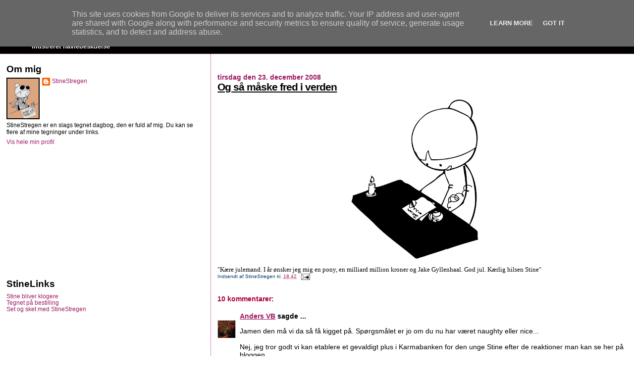

--- FILE ---
content_type: text/html; charset=UTF-8
request_url: http://www.stinestregen.dk/2008/12/og-s-mske-fred-i-verden.html?showComment=1231031580000
body_size: 14287
content:
<!DOCTYPE html>
<html dir='ltr' xmlns='http://www.w3.org/1999/xhtml' xmlns:b='http://www.google.com/2005/gml/b' xmlns:data='http://www.google.com/2005/gml/data' xmlns:expr='http://www.google.com/2005/gml/expr'>
<head>
<link href='https://www.blogger.com/static/v1/widgets/55013136-widget_css_bundle.css' rel='stylesheet' type='text/css'/>
<meta content='JAuwSE2r58XyZiT-p7RzzZwL9FG7CcfBpsuZKfSqMiY' name='google-site-verification'/>
<meta content='text/html; charset=UTF-8' http-equiv='Content-Type'/>
<meta content='blogger' name='generator'/>
<link href='http://www.stinestregen.dk/favicon.ico' rel='icon' type='image/x-icon'/>
<link href='http://www.stinestregen.dk/2008/12/og-s-mske-fred-i-verden.html' rel='canonical'/>
<link rel="alternate" type="application/atom+xml" title="StineStregen - Atom" href="http://www.stinestregen.dk/feeds/posts/default" />
<link rel="alternate" type="application/rss+xml" title="StineStregen - RSS" href="http://www.stinestregen.dk/feeds/posts/default?alt=rss" />
<link rel="service.post" type="application/atom+xml" title="StineStregen - Atom" href="https://www.blogger.com/feeds/2692871256901885882/posts/default" />

<link rel="alternate" type="application/atom+xml" title="StineStregen - Atom" href="http://www.stinestregen.dk/feeds/7850229552760190336/comments/default" />
<!--Can't find substitution for tag [blog.ieCssRetrofitLinks]-->
<link href='https://blogger.googleusercontent.com/img/b/R29vZ2xl/AVvXsEizYjiQQ65i5SGdQEAi_kKzD6z9WkxE-JWm35Hto2oZWc14deCDgKbkGv4P2CZK4-ySTiuLG5lxlKpZOrgkjXkB3g1KS4hPPvJY2EKrnY9pmhIf2KMGqK8tBhyphenhyphenSrfi8dhKyUcL9p1gjLFmO/s400/Brev-til-julemand.png' rel='image_src'/>
<meta content='http://www.stinestregen.dk/2008/12/og-s-mske-fred-i-verden.html' property='og:url'/>
<meta content='Og så måske fred i verden' property='og:title'/>
<meta content='&quot;Kære julemand. I år ønsker jeg mig en pony, en milliard million kroner og Jake Gyllenhaal. God jul. Kærlig hilsen Stine&quot;' property='og:description'/>
<meta content='https://blogger.googleusercontent.com/img/b/R29vZ2xl/AVvXsEizYjiQQ65i5SGdQEAi_kKzD6z9WkxE-JWm35Hto2oZWc14deCDgKbkGv4P2CZK4-ySTiuLG5lxlKpZOrgkjXkB3g1KS4hPPvJY2EKrnY9pmhIf2KMGqK8tBhyphenhyphenSrfi8dhKyUcL9p1gjLFmO/w1200-h630-p-k-no-nu/Brev-til-julemand.png' property='og:image'/>
<title>StineStregen: Og så måske fred i verden</title>
<style id='page-skin-1' type='text/css'><!--
/*
* Blogger Template Style
*
* Sand Dollar
* by Jason Sutter
* Updated by Blogger Team
*/
#navbar-iframe {
display: none !important;
}
/* Variable definitions
====================
<Variable name="textcolor" description="Text Color"
type="color" default="#000">
<Variable name="bgcolor" description="Page Background Color"
type="color" default="#f6f6f6">
<Variable name="pagetitlecolor" description="Blog Title Color"
type="color" default="#F5DEB3">
<Variable name="pagetitlebgcolor" description="Blog Title Background Color"
type="color" default="#DE7008">
<Variable name="descriptionColor" description="Blog Description Color"
type="color" default="#9E5205" />
<Variable name="descbgcolor" description="Description Background Color"
type="color" default="#F5E39e">
<Variable name="titlecolor" description="Post Title Color"
type="color" default="#9E5205">
<Variable name="datecolor" description="Date Header Color"
type="color" default="#777777">
<Variable name="footercolor" description="Post Footer Color"
type="color" default="#444444">
<Variable name="linkcolor" description="Link Color"
type="color" default="#DE7008">
<Variable name="footerlinkcolor" description="Post Footer Link Color"
type="color" default="#968a0a">
<Variable name="visitedlinkcolor" description="Visited Link Color"
type="color" default="#DE7008">
<Variable name="sidebarcolor" description="Sidebar Title Color"
type="color" default="#B8A80D">
<Variable name="sidebarlinkcolor" description="Sidebar Link Color"
type="color" default="#999999">
<Variable name="bordercolor" description="Border Color"
type="color" default="#e0ad12">
<Variable name="bodyfont" description="Text Font"
type="font"
default="normal normal 100% 'Trebuchet MS',Trebuchet,Verdana,Sans-Serif">
<Variable name="headerfont" description="Sidebar Title Font"
type="font"
default="normal bold 150% Verdana,Sans-serif">
<Variable name="dateHeaderFont" description="Date Header Font"
type="font"
default="normal bold 105% 'Trebuchet MS',Trebuchet,Verdana,Sans-serif">
<Variable name="pagetitlefont" description="Blog Title Font"
type="font" default="normal bold 300% Verdana,Sans-Serif">
<Variable name="titlefont" description="Post Title Font"
type="font" default="normal bold 160% Verdana,Sans-Serif">
<Variable name="startSide" description="Start side in blog language"
type="automatic" default="left">
<Variable name="endSide" description="End side in blog language"
type="automatic" default="right">
*/
body, .body-fauxcolumn-outer {
margin:0px;
padding:0px;
background:#ffffff;
color:#000000;
font-size: small;
}
#outer-wrapper {
font:normal normal 100% 'Trebuchet MS',Trebuchet,Verdana,Sans-Serif;
}
a {
color:#9D1961;
}
a:hover {
color:#000000;
}
a img {
border-width: 0;
}
#content-wrapper {
padding-top: 0;
padding-right: 1em;
padding-bottom: 0;
padding-left: 1em;
}
@media all  {
div#main {
float:right;
width:66%;
padding-top:30px;
padding-right:0;
padding-bottom:10px;
padding-left:1em;
border-left:dotted 1px #9D1961;
word-wrap: break-word; /* fix for long text breaking sidebar float in IE */
overflow: hidden;     /* fix for long non-text content breaking IE sidebar float */
}
div#sidebar {
margin-top:20px;
margin-right:0px;
margin-bottom:0px;
margin-left:0;
padding:0px;
text-align:left;
float: left;
width: 31%;
word-wrap: break-word; /* fix for long text breaking sidebar float in IE */
overflow: hidden;     /* fix for long non-text content breaking IE sidebar float */
}
}
@media handheld  {
div#main {
float:none;
width:90%;
}
div#sidebar {
padding-top:30px;
padding-right:7%;
padding-bottom:10px;
padding-left:3%;
}
}
#header {
padding-top:0px;
padding-right:0px;
padding-bottom:0px;
padding-left:0px;
margin-top:0px;
margin-right:0px;
margin-bottom:0px;
margin-left:0px;
border-bottom:dotted 1px #9D1961;
background:#000000;
}
h1 a:link  {
text-decoration:none;
color:#ffffff
}
h1 a:visited  {
text-decoration:none;
color:#ffffff
}
h1,h2,h3 {
margin: 0;
}
h1 {
padding-top:25px;
padding-right:0px;
padding-bottom:10px;
padding-left:5%;
color:#ffffff;
background:#000000;
font:normal bold 300% Verdana,Sans-Serif;
letter-spacing:-2px;
}
h3.post-title {
color:#000000;
font:normal bold 160% Verdana,Sans-Serif;
letter-spacing:-1px;
}
h3.post-title a,
h3.post-title a:visited {
color: #000000;
}
h2.date-header  {
margin-top:10px;
margin-right:0px;
margin-bottom:0px;
margin-left:0px;
color:#9D1961;
font: normal bold 105% 'Trebuchet MS',Trebuchet,Verdana,Sans-serif;
}
h4 {
color:#aa0033;
}
#sidebar h2 {
color:#000000;
margin:0px;
padding:0px;
font:normal bold 150% Verdana,Sans-serif;
}
#sidebar .widget {
margin-top:0px;
margin-right:0px;
margin-bottom:33px;
margin-left:0px;
padding-top:0px;
padding-right:0px;
padding-bottom:0px;
padding-left:0px;
font-size:95%;
}
#sidebar ul {
list-style-type:none;
padding-left: 0;
margin-top: 0;
}
#sidebar li {
margin-top:0px;
margin-right:0px;
margin-bottom:0px;
margin-left:0px;
padding-top:0px;
padding-right:0px;
padding-bottom:0px;
padding-left:0px;
list-style-type:none;
font-size:95%;
}
.description {
padding:0px;
margin-top:7px;
margin-right:12%;
margin-bottom:7px;
margin-left:5%;
color:#f6f6f6;
background:transparent;
font:bold 100% Verdana,Sans-Serif;
}
.post {
margin-top:0px;
margin-right:0px;
margin-bottom:30px;
margin-left:0px;
}
.post strong {
color:#000000;
font-weight:bold;
}
pre,code {
color:#9D1961;
}
strike {
color:#9D1961;
}
.post-footer  {
padding:0px;
margin:0px;
color:#003366;
font-size:80%;
}
.post-footer a {
border:none;
color:#9D1961;
text-decoration:none;
}
.post-footer a:hover {
text-decoration:underline;
}
#comments {
padding:0px;
font-size:110%;
font-weight:bold;
}
.comment-author {
margin-top: 10px;
}
.comment-body {
font-size:100%;
font-weight:normal;
color:black;
}
.comment-footer {
padding-bottom:0px;
color:#003366;
font-size:80%;
font-weight:normal;
display:inline;
margin-right:10px
}
.deleted-comment  {
font-style:italic;
color:gray;
}
.comment-link  {
margin-left:.6em;
}
.profile-textblock {
clear: both;
margin-left: 0;
}
.profile-img {
float: left;
margin-top: 0;
margin-right: 5px;
margin-bottom: 5px;
margin-left: 0;
border: 2px solid #000000;
}
#sidebar a:link  {
color:#9D1961;
text-decoration:none;
}
#sidebar a:active  {
color:#ff0000;
text-decoration:none;
}
#sidebar a:visited  {
color:sidebarlinkcolor;
text-decoration:none;
}
#sidebar a:hover {
color:#000000;
text-decoration:none;
}
.feed-links {
clear: both;
line-height: 2.5em;
}
#blog-pager-newer-link {
float: left;
}
#blog-pager-older-link {
float: right;
}
#blog-pager {
text-align: center;
}
.clear {
clear: both;
}
.widget-content {
margin-top: 0.5em;
}
/** Tweaks for layout editor preview */
body#layout #outer-wrapper {
margin-top: 0;
}
body#layout #main,
body#layout #sidebar {
margin-top: 10px;
padding-top: 0;
}

--></style>
<link href='https://www.blogger.com/dyn-css/authorization.css?targetBlogID=2692871256901885882&amp;zx=5f96d834-d8ee-49c2-8059-173a540f0336' media='none' onload='if(media!=&#39;all&#39;)media=&#39;all&#39;' rel='stylesheet'/><noscript><link href='https://www.blogger.com/dyn-css/authorization.css?targetBlogID=2692871256901885882&amp;zx=5f96d834-d8ee-49c2-8059-173a540f0336' rel='stylesheet'/></noscript>
<meta name='google-adsense-platform-account' content='ca-host-pub-1556223355139109'/>
<meta name='google-adsense-platform-domain' content='blogspot.com'/>

<!-- data-ad-client=ca-pub-9652006511145921 -->

<script type="text/javascript" language="javascript">
  // Supply ads personalization default for EEA readers
  // See https://www.blogger.com/go/adspersonalization
  adsbygoogle = window.adsbygoogle || [];
  if (typeof adsbygoogle.requestNonPersonalizedAds === 'undefined') {
    adsbygoogle.requestNonPersonalizedAds = 1;
  }
</script>


</head>
<body>
<div class='navbar section' id='navbar'><div class='widget Navbar' data-version='1' id='Navbar1'><script type="text/javascript">
    function setAttributeOnload(object, attribute, val) {
      if(window.addEventListener) {
        window.addEventListener('load',
          function(){ object[attribute] = val; }, false);
      } else {
        window.attachEvent('onload', function(){ object[attribute] = val; });
      }
    }
  </script>
<div id="navbar-iframe-container"></div>
<script type="text/javascript" src="https://apis.google.com/js/platform.js"></script>
<script type="text/javascript">
      gapi.load("gapi.iframes:gapi.iframes.style.bubble", function() {
        if (gapi.iframes && gapi.iframes.getContext) {
          gapi.iframes.getContext().openChild({
              url: 'https://www.blogger.com/navbar/2692871256901885882?po\x3d7850229552760190336\x26origin\x3dhttp://www.stinestregen.dk',
              where: document.getElementById("navbar-iframe-container"),
              id: "navbar-iframe"
          });
        }
      });
    </script><script type="text/javascript">
(function() {
var script = document.createElement('script');
script.type = 'text/javascript';
script.src = '//pagead2.googlesyndication.com/pagead/js/google_top_exp.js';
var head = document.getElementsByTagName('head')[0];
if (head) {
head.appendChild(script);
}})();
</script>
</div></div>
<div id='outer-wrapper'><div id='wrap2'>
<!-- skip links for text browsers -->
<span id='skiplinks' style='display:none;'>
<a href='#main'>skip to main </a> |
      <a href='#sidebar'>skip to sidebar</a>
</span>
<div id='header-wrapper'>
<div class='header section' id='header'><div class='widget Header' data-version='1' id='Header1'>
<div id='header-inner'>
<div class='titlewrapper'>
<h1 class='title'>
<a href='http://www.stinestregen.dk/'>
StineStregen
</a>
</h1>
</div>
<div class='descriptionwrapper'>
<p class='description'><span>Illustreret navlebeskuelse</span></p>
</div>
</div>
</div></div>
</div>
<div id='content-wrapper'>
<div id='crosscol-wrapper' style='text-align:center'>
<div class='crosscol no-items section' id='crosscol'></div>
</div>
<div id='main-wrapper'>
<div class='main section' id='main'><div class='widget Blog' data-version='1' id='Blog1'>
<div class='blog-posts hfeed'>

          <div class="date-outer">
        
<h2 class='date-header'><span>tirsdag den 23. december 2008</span></h2>

          <div class="date-posts">
        
<div class='post-outer'>
<div class='post hentry'>
<a name='7850229552760190336'></a>
<h3 class='post-title entry-title'>
<a href='http://www.stinestregen.dk/2008/12/og-s-mske-fred-i-verden.html'>Og så måske fred i verden</a>
</h3>
<div class='post-header-line-1'></div>
<div class='post-body entry-content'>
<a href="https://blogger.googleusercontent.com/img/b/R29vZ2xl/AVvXsEizYjiQQ65i5SGdQEAi_kKzD6z9WkxE-JWm35Hto2oZWc14deCDgKbkGv4P2CZK4-ySTiuLG5lxlKpZOrgkjXkB3g1KS4hPPvJY2EKrnY9pmhIf2KMGqK8tBhyphenhyphenSrfi8dhKyUcL9p1gjLFmO/s1600-h/Brev-til-julemand.png" onblur="try {parent.deselectBloggerImageGracefully();} catch(e) {}"><img alt="" border="0" id="BLOGGER_PHOTO_ID_5283042417387505698" src="https://blogger.googleusercontent.com/img/b/R29vZ2xl/AVvXsEizYjiQQ65i5SGdQEAi_kKzD6z9WkxE-JWm35Hto2oZWc14deCDgKbkGv4P2CZK4-ySTiuLG5lxlKpZOrgkjXkB3g1KS4hPPvJY2EKrnY9pmhIf2KMGqK8tBhyphenhyphenSrfi8dhKyUcL9p1gjLFmO/s400/Brev-til-julemand.png" style="margin: 0px auto 10px; display: block; text-align: center; cursor: pointer; width: 400px; height: 339px;" /></a><span style="font-family: trebuchet ms;">"Kære julemand. I år ønsker jeg mig en pony, en milliard million kroner og Jake Gyllenhaal. God jul. Kærlig hilsen Stine"</span>
<div style='clear: both;'></div>
</div>
<div class='post-footer'>
<div addthis:title='Og så måske fred i verden' addthis:url='http://www.stinestregen.dk/2008/12/og-s-mske-fred-i-verden.html' class='addthis_toolbox addthis_default_style '>
<a class='addthis_button_tweet' tw:via='StineStregen'></a>
<a class='addthis_button_facebook_like' fb:like:layout='button_count'></a>
</div>
<script type='text/javascript'>var addthis_config = {"data_track_clickback":true};</script>
<script src='http://s7.addthis.com/js/250/addthis_widget.js#pubid=ra-4defc4be2f3ca8af' type='text/javascript'></script>
<div class='post-footer-line post-footer-line-1'><span class='post-author vcard'>
Indsendt af
<span class='fn'>StineStregen</span>
</span>
<span class='post-timestamp'>
kl.
<a class='timestamp-link' href='http://www.stinestregen.dk/2008/12/og-s-mske-fred-i-verden.html' rel='bookmark' title='permanent link'><abbr class='published' title='2008-12-23T18:42:00+01:00'>18.42</abbr></a>
</span>
<span class='post-comment-link'>
</span>
<span class='post-icons'>
<span class='item-action'>
<a href='https://www.blogger.com/email-post/2692871256901885882/7850229552760190336' title='Send opslag med mail'>
<img alt='' class='icon-action' height='13' src='http://www.blogger.com/img/icon18_email.gif' width='18'/>
</a>
</span>
<span class='item-control blog-admin pid-492619457'>
<a href='https://www.blogger.com/post-edit.g?blogID=2692871256901885882&postID=7850229552760190336&from=pencil' title='Rediger opslag'>
<img alt='' class='icon-action' height='18' src='https://resources.blogblog.com/img/icon18_edit_allbkg.gif' width='18'/>
</a>
</span>
</span>
<span class='post-backlinks post-comment-link'>
</span>
</div>
<div class='post-footer-line post-footer-line-2'><span class='post-labels'>
</span>
</div>
<div class='post-footer-line post-footer-line-3'><span class='post-location'>
</span>
</div>
</div>
</div>
<div class='comments' id='comments'>
<a name='comments'></a>
<h4>10 kommentarer:</h4>
<div id='Blog1_comments-block-wrapper'>
<dl class='avatar-comment-indent' id='comments-block'>
<dt class='comment-author ' id='c2232802152667379371'>
<a name='c2232802152667379371'></a>
<div class="avatar-image-container vcard"><span dir="ltr"><a href="https://www.blogger.com/profile/14052852781088170356" target="" rel="nofollow" onclick="" class="avatar-hovercard" id="av-2232802152667379371-14052852781088170356"><img src="https://resources.blogblog.com/img/blank.gif" width="35" height="35" class="delayLoad" style="display: none;" longdesc="//blogger.googleusercontent.com/img/b/R29vZ2xl/AVvXsEjfPmCy4OzgWr73UJNU6bojtqwUH7LvxoccvgVZIgSqQMfBQJlTRHkrS8lOd8nRg_iNDsfuyaVoztT7hw-t3RM9qjMoekXsB6oV5JjdvnElqnkCvPt_2fAgXN3N_ReXF2I/s45-c-r/666308183_l.jpg" alt="" title="Anders VB">

<noscript><img src="//blogger.googleusercontent.com/img/b/R29vZ2xl/AVvXsEjfPmCy4OzgWr73UJNU6bojtqwUH7LvxoccvgVZIgSqQMfBQJlTRHkrS8lOd8nRg_iNDsfuyaVoztT7hw-t3RM9qjMoekXsB6oV5JjdvnElqnkCvPt_2fAgXN3N_ReXF2I/s45-c-r/666308183_l.jpg" width="35" height="35" class="photo" alt=""></noscript></a></span></div>
<a href='https://www.blogger.com/profile/14052852781088170356' rel='nofollow'>Anders VB</a>
sagde ...
</dt>
<dd class='comment-body' id='Blog1_cmt-2232802152667379371'>
<p>
Jamen den må vi da så få kigget på. Spørgsmålet er jo om du nu har været naughty eller nice...<BR/><BR/>Nej, jeg tror godt vi kan etablere et gevaldigt plus i Karmabanken for den unge Stine efter de reaktioner man kan se her på bloggen.<BR/><BR/>Hvad sagde du det var? En million milliard ponyer, Maggie Gyllenhall og en krone? En kongekrone?<BR/><BR/>Go' jul, Stine, og tak for stregerne.
</p>
</dd>
<dd class='comment-footer'>
<span class='comment-timestamp'>
<a href='http://www.stinestregen.dk/2008/12/og-s-mske-fred-i-verden.html?showComment=1230072720000#c2232802152667379371' title='comment permalink'>
23. december 2008 kl. 23.52
</a>
<span class='item-control blog-admin pid-837680911'>
<a class='comment-delete' href='https://www.blogger.com/comment/delete/2692871256901885882/2232802152667379371' title='Slet kommentar'>
<img src='https://resources.blogblog.com/img/icon_delete13.gif'/>
</a>
</span>
</span>
</dd>
<dt class='comment-author ' id='c2796102420404516574'>
<a name='c2796102420404516574'></a>
<div class="avatar-image-container vcard"><span dir="ltr"><a href="https://www.blogger.com/profile/00044084713675567124" target="" rel="nofollow" onclick="" class="avatar-hovercard" id="av-2796102420404516574-00044084713675567124"><img src="https://resources.blogblog.com/img/blank.gif" width="35" height="35" class="delayLoad" style="display: none;" longdesc="//3.bp.blogspot.com/_-h8v4tpEows/SZ4V8egZ5aI/AAAAAAAAAAM/qwkedCNPbAc/S45-s35/sniper_cat.jpg" alt="" title="Brian Mogensen">

<noscript><img src="//3.bp.blogspot.com/_-h8v4tpEows/SZ4V8egZ5aI/AAAAAAAAAAM/qwkedCNPbAc/S45-s35/sniper_cat.jpg" width="35" height="35" class="photo" alt=""></noscript></a></span></div>
<a href='https://www.blogger.com/profile/00044084713675567124' rel='nofollow'>Brian Mogensen</a>
sagde ...
</dt>
<dd class='comment-body' id='Blog1_cmt-2796102420404516574'>
<p>
Hey... jeg ønsker mig det samme.... Men skift J.G. ud med Jennifer Connelly tak :)<BR/><BR/>Og god jul for pokker!
</p>
</dd>
<dd class='comment-footer'>
<span class='comment-timestamp'>
<a href='http://www.stinestregen.dk/2008/12/og-s-mske-fred-i-verden.html?showComment=1230076860000#c2796102420404516574' title='comment permalink'>
24. december 2008 kl. 01.01
</a>
<span class='item-control blog-admin pid-8388428'>
<a class='comment-delete' href='https://www.blogger.com/comment/delete/2692871256901885882/2796102420404516574' title='Slet kommentar'>
<img src='https://resources.blogblog.com/img/icon_delete13.gif'/>
</a>
</span>
</span>
</dd>
<dt class='comment-author blog-author' id='c926111806357984030'>
<a name='c926111806357984030'></a>
<div class="avatar-image-container vcard"><span dir="ltr"><a href="https://www.blogger.com/profile/12451048598969067192" target="" rel="nofollow" onclick="" class="avatar-hovercard" id="av-926111806357984030-12451048598969067192"><img src="https://resources.blogblog.com/img/blank.gif" width="35" height="35" class="delayLoad" style="display: none;" longdesc="//blogger.googleusercontent.com/img/b/R29vZ2xl/AVvXsEjLylIGtmG8GZtZ_YbdFCxVojbPlHKjnQcTker2DFmJq_uEeybrFbv0zJMVhbQGp_R7i3EhvtPo5WNWs2JcDv3i0UYS1QM2PYrlRTcshkzHkQtB3-W-hvzGd2A4-eWy0A/s45-c/*" alt="" title="StineStregen">

<noscript><img src="//blogger.googleusercontent.com/img/b/R29vZ2xl/AVvXsEjLylIGtmG8GZtZ_YbdFCxVojbPlHKjnQcTker2DFmJq_uEeybrFbv0zJMVhbQGp_R7i3EhvtPo5WNWs2JcDv3i0UYS1QM2PYrlRTcshkzHkQtB3-W-hvzGd2A4-eWy0A/s45-c/*" width="35" height="35" class="photo" alt=""></noscript></a></span></div>
<a href='https://www.blogger.com/profile/12451048598969067192' rel='nofollow'>StineStregen</a>
sagde ...
</dt>
<dd class='comment-body' id='Blog1_cmt-926111806357984030'>
<p>
Anders: Hvis julemanden kan overtales til at komme med det, du skriver, tror jeg også, det ville virke for mig :D<BR/>Og glædelig jul til dig også, jeg er glad for, at du kan lide mine streger.
</p>
</dd>
<dd class='comment-footer'>
<span class='comment-timestamp'>
<a href='http://www.stinestregen.dk/2008/12/og-s-mske-fred-i-verden.html?showComment=1230111960000#c926111806357984030' title='comment permalink'>
24. december 2008 kl. 10.46
</a>
<span class='item-control blog-admin pid-492619457'>
<a class='comment-delete' href='https://www.blogger.com/comment/delete/2692871256901885882/926111806357984030' title='Slet kommentar'>
<img src='https://resources.blogblog.com/img/icon_delete13.gif'/>
</a>
</span>
</span>
</dd>
<dt class='comment-author blog-author' id='c2775103918531165222'>
<a name='c2775103918531165222'></a>
<div class="avatar-image-container vcard"><span dir="ltr"><a href="https://www.blogger.com/profile/12451048598969067192" target="" rel="nofollow" onclick="" class="avatar-hovercard" id="av-2775103918531165222-12451048598969067192"><img src="https://resources.blogblog.com/img/blank.gif" width="35" height="35" class="delayLoad" style="display: none;" longdesc="//blogger.googleusercontent.com/img/b/R29vZ2xl/AVvXsEjLylIGtmG8GZtZ_YbdFCxVojbPlHKjnQcTker2DFmJq_uEeybrFbv0zJMVhbQGp_R7i3EhvtPo5WNWs2JcDv3i0UYS1QM2PYrlRTcshkzHkQtB3-W-hvzGd2A4-eWy0A/s45-c/*" alt="" title="StineStregen">

<noscript><img src="//blogger.googleusercontent.com/img/b/R29vZ2xl/AVvXsEjLylIGtmG8GZtZ_YbdFCxVojbPlHKjnQcTker2DFmJq_uEeybrFbv0zJMVhbQGp_R7i3EhvtPo5WNWs2JcDv3i0UYS1QM2PYrlRTcshkzHkQtB3-W-hvzGd2A4-eWy0A/s45-c/*" width="35" height="35" class="photo" alt=""></noscript></a></span></div>
<a href='https://www.blogger.com/profile/12451048598969067192' rel='nofollow'>StineStregen</a>
sagde ...
</dt>
<dd class='comment-body' id='Blog1_cmt-2775103918531165222'>
<p>
Kravleninja: Jeg håber, at julemanden giver dig Jennifer og alt det andet. Måske kan vores ponyer så mødes til pony-kom-sammen en dag :D<BR/>God jul til dig sgudda også!
</p>
</dd>
<dd class='comment-footer'>
<span class='comment-timestamp'>
<a href='http://www.stinestregen.dk/2008/12/og-s-mske-fred-i-verden.html?showComment=1230112020000#c2775103918531165222' title='comment permalink'>
24. december 2008 kl. 10.47
</a>
<span class='item-control blog-admin pid-492619457'>
<a class='comment-delete' href='https://www.blogger.com/comment/delete/2692871256901885882/2775103918531165222' title='Slet kommentar'>
<img src='https://resources.blogblog.com/img/icon_delete13.gif'/>
</a>
</span>
</span>
</dd>
<dt class='comment-author ' id='c5805362756038245538'>
<a name='c5805362756038245538'></a>
<div class="avatar-image-container vcard"><span dir="ltr"><a href="https://www.blogger.com/profile/00044084713675567124" target="" rel="nofollow" onclick="" class="avatar-hovercard" id="av-5805362756038245538-00044084713675567124"><img src="https://resources.blogblog.com/img/blank.gif" width="35" height="35" class="delayLoad" style="display: none;" longdesc="//3.bp.blogspot.com/_-h8v4tpEows/SZ4V8egZ5aI/AAAAAAAAAAM/qwkedCNPbAc/S45-s35/sniper_cat.jpg" alt="" title="Brian Mogensen">

<noscript><img src="//3.bp.blogspot.com/_-h8v4tpEows/SZ4V8egZ5aI/AAAAAAAAAAM/qwkedCNPbAc/S45-s35/sniper_cat.jpg" width="35" height="35" class="photo" alt=""></noscript></a></span></div>
<a href='https://www.blogger.com/profile/00044084713675567124' rel='nofollow'>Brian Mogensen</a>
sagde ...
</dt>
<dd class='comment-body' id='Blog1_cmt-5805362756038245538'>
<p>
Jeg ville gerne sige "Pony-date", men det er for tidligt i vores forhold at begynde på den slags ord.
</p>
</dd>
<dd class='comment-footer'>
<span class='comment-timestamp'>
<a href='http://www.stinestregen.dk/2008/12/og-s-mske-fred-i-verden.html?showComment=1230244200000#c5805362756038245538' title='comment permalink'>
25. december 2008 kl. 23.30
</a>
<span class='item-control blog-admin pid-8388428'>
<a class='comment-delete' href='https://www.blogger.com/comment/delete/2692871256901885882/5805362756038245538' title='Slet kommentar'>
<img src='https://resources.blogblog.com/img/icon_delete13.gif'/>
</a>
</span>
</span>
</dd>
<dt class='comment-author ' id='c1510992834767454830'>
<a name='c1510992834767454830'></a>
<div class="avatar-image-container avatar-stock"><span dir="ltr"><img src="//resources.blogblog.com/img/blank.gif" width="35" height="35" alt="" title="Anonym">

</span></div>
Anonym
sagde ...
</dt>
<dd class='comment-body' id='Blog1_cmt-1510992834767454830'>
<p>
Jake Gyllenhall kan du ikke bare sådan få. Han er så god at man må dele!!<BR/>Glædelig jul, håber din blog bliver udgivet som bog, så jeg har et ønske til jul næste år.
</p>
</dd>
<dd class='comment-footer'>
<span class='comment-timestamp'>
<a href='http://www.stinestregen.dk/2008/12/og-s-mske-fred-i-verden.html?showComment=1230327540000#c1510992834767454830' title='comment permalink'>
26. december 2008 kl. 22.39
</a>
<span class='item-control blog-admin pid-119709167'>
<a class='comment-delete' href='https://www.blogger.com/comment/delete/2692871256901885882/1510992834767454830' title='Slet kommentar'>
<img src='https://resources.blogblog.com/img/icon_delete13.gif'/>
</a>
</span>
</span>
</dd>
<dt class='comment-author blog-author' id='c6078451625569939489'>
<a name='c6078451625569939489'></a>
<div class="avatar-image-container vcard"><span dir="ltr"><a href="https://www.blogger.com/profile/12451048598969067192" target="" rel="nofollow" onclick="" class="avatar-hovercard" id="av-6078451625569939489-12451048598969067192"><img src="https://resources.blogblog.com/img/blank.gif" width="35" height="35" class="delayLoad" style="display: none;" longdesc="//blogger.googleusercontent.com/img/b/R29vZ2xl/AVvXsEjLylIGtmG8GZtZ_YbdFCxVojbPlHKjnQcTker2DFmJq_uEeybrFbv0zJMVhbQGp_R7i3EhvtPo5WNWs2JcDv3i0UYS1QM2PYrlRTcshkzHkQtB3-W-hvzGd2A4-eWy0A/s45-c/*" alt="" title="StineStregen">

<noscript><img src="//blogger.googleusercontent.com/img/b/R29vZ2xl/AVvXsEjLylIGtmG8GZtZ_YbdFCxVojbPlHKjnQcTker2DFmJq_uEeybrFbv0zJMVhbQGp_R7i3EhvtPo5WNWs2JcDv3i0UYS1QM2PYrlRTcshkzHkQtB3-W-hvzGd2A4-eWy0A/s45-c/*" width="35" height="35" class="photo" alt=""></noscript></a></span></div>
<a href='https://www.blogger.com/profile/12451048598969067192' rel='nofollow'>StineStregen</a>
sagde ...
</dt>
<dd class='comment-body' id='Blog1_cmt-6078451625569939489'>
<p>
Der var heller ikke nogen Jake under juletræet, så Santa er tilsyneladende helt enig med dig Lillian. Men hvordan kommer man med i en dele-klub? Helle for at have ham torsdag eller søndag!<BR/>Og tak for de pæne ord :)
</p>
</dd>
<dd class='comment-footer'>
<span class='comment-timestamp'>
<a href='http://www.stinestregen.dk/2008/12/og-s-mske-fred-i-verden.html?showComment=1230327780000#c6078451625569939489' title='comment permalink'>
26. december 2008 kl. 22.43
</a>
<span class='item-control blog-admin pid-492619457'>
<a class='comment-delete' href='https://www.blogger.com/comment/delete/2692871256901885882/6078451625569939489' title='Slet kommentar'>
<img src='https://resources.blogblog.com/img/icon_delete13.gif'/>
</a>
</span>
</span>
</dd>
<dt class='comment-author ' id='c937207862497563061'>
<a name='c937207862497563061'></a>
<div class="avatar-image-container vcard"><span dir="ltr"><a href="https://www.blogger.com/profile/00044084713675567124" target="" rel="nofollow" onclick="" class="avatar-hovercard" id="av-937207862497563061-00044084713675567124"><img src="https://resources.blogblog.com/img/blank.gif" width="35" height="35" class="delayLoad" style="display: none;" longdesc="//3.bp.blogspot.com/_-h8v4tpEows/SZ4V8egZ5aI/AAAAAAAAAAM/qwkedCNPbAc/S45-s35/sniper_cat.jpg" alt="" title="Brian Mogensen">

<noscript><img src="//3.bp.blogspot.com/_-h8v4tpEows/SZ4V8egZ5aI/AAAAAAAAAAM/qwkedCNPbAc/S45-s35/sniper_cat.jpg" width="35" height="35" class="photo" alt=""></noscript></a></span></div>
<a href='https://www.blogger.com/profile/00044084713675567124' rel='nofollow'>Brian Mogensen</a>
sagde ...
</dt>
<dd class='comment-body' id='Blog1_cmt-937207862497563061'>
<p>
Pokkers....<BR/><BR/>Ingen Jennifer, ingen millard million og ingen pony....<BR/><BR/>Men hvis du har en køleskabsmagnet med et billede af en bulldog, der mangler nogen at lege med.....?
</p>
</dd>
<dd class='comment-footer'>
<span class='comment-timestamp'>
<a href='http://www.stinestregen.dk/2008/12/og-s-mske-fred-i-verden.html?showComment=1231031580000#c937207862497563061' title='comment permalink'>
4. januar 2009 kl. 02.13
</a>
<span class='item-control blog-admin pid-8388428'>
<a class='comment-delete' href='https://www.blogger.com/comment/delete/2692871256901885882/937207862497563061' title='Slet kommentar'>
<img src='https://resources.blogblog.com/img/icon_delete13.gif'/>
</a>
</span>
</span>
</dd>
<dt class='comment-author blog-author' id='c4481475316037233836'>
<a name='c4481475316037233836'></a>
<div class="avatar-image-container vcard"><span dir="ltr"><a href="https://www.blogger.com/profile/12451048598969067192" target="" rel="nofollow" onclick="" class="avatar-hovercard" id="av-4481475316037233836-12451048598969067192"><img src="https://resources.blogblog.com/img/blank.gif" width="35" height="35" class="delayLoad" style="display: none;" longdesc="//blogger.googleusercontent.com/img/b/R29vZ2xl/AVvXsEjLylIGtmG8GZtZ_YbdFCxVojbPlHKjnQcTker2DFmJq_uEeybrFbv0zJMVhbQGp_R7i3EhvtPo5WNWs2JcDv3i0UYS1QM2PYrlRTcshkzHkQtB3-W-hvzGd2A4-eWy0A/s45-c/*" alt="" title="StineStregen">

<noscript><img src="//blogger.googleusercontent.com/img/b/R29vZ2xl/AVvXsEjLylIGtmG8GZtZ_YbdFCxVojbPlHKjnQcTker2DFmJq_uEeybrFbv0zJMVhbQGp_R7i3EhvtPo5WNWs2JcDv3i0UYS1QM2PYrlRTcshkzHkQtB3-W-hvzGd2A4-eWy0A/s45-c/*" width="35" height="35" class="photo" alt=""></noscript></a></span></div>
<a href='https://www.blogger.com/profile/12451048598969067192' rel='nofollow'>StineStregen</a>
sagde ...
</dt>
<dd class='comment-body' id='Blog1_cmt-4481475316037233836'>
<p>
Ikke lige på mig, men sådan en kan vel ikke koste en formue?
</p>
</dd>
<dd class='comment-footer'>
<span class='comment-timestamp'>
<a href='http://www.stinestregen.dk/2008/12/og-s-mske-fred-i-verden.html?showComment=1231073640000#c4481475316037233836' title='comment permalink'>
4. januar 2009 kl. 13.54
</a>
<span class='item-control blog-admin pid-492619457'>
<a class='comment-delete' href='https://www.blogger.com/comment/delete/2692871256901885882/4481475316037233836' title='Slet kommentar'>
<img src='https://resources.blogblog.com/img/icon_delete13.gif'/>
</a>
</span>
</span>
</dd>
<dt class='comment-author ' id='c6274367828807929412'>
<a name='c6274367828807929412'></a>
<div class="avatar-image-container vcard"><span dir="ltr"><a href="https://www.blogger.com/profile/00044084713675567124" target="" rel="nofollow" onclick="" class="avatar-hovercard" id="av-6274367828807929412-00044084713675567124"><img src="https://resources.blogblog.com/img/blank.gif" width="35" height="35" class="delayLoad" style="display: none;" longdesc="//3.bp.blogspot.com/_-h8v4tpEows/SZ4V8egZ5aI/AAAAAAAAAAM/qwkedCNPbAc/S45-s35/sniper_cat.jpg" alt="" title="Brian Mogensen">

<noscript><img src="//3.bp.blogspot.com/_-h8v4tpEows/SZ4V8egZ5aI/AAAAAAAAAAM/qwkedCNPbAc/S45-s35/sniper_cat.jpg" width="35" height="35" class="photo" alt=""></noscript></a></span></div>
<a href='https://www.blogger.com/profile/00044084713675567124' rel='nofollow'>Brian Mogensen</a>
sagde ...
</dt>
<dd class='comment-body' id='Blog1_cmt-6274367828807929412'>
<p>
Du siger bare til.<BR/><BR/>:D
</p>
</dd>
<dd class='comment-footer'>
<span class='comment-timestamp'>
<a href='http://www.stinestregen.dk/2008/12/og-s-mske-fred-i-verden.html?showComment=1231149660000#c6274367828807929412' title='comment permalink'>
5. januar 2009 kl. 11.01
</a>
<span class='item-control blog-admin pid-8388428'>
<a class='comment-delete' href='https://www.blogger.com/comment/delete/2692871256901885882/6274367828807929412' title='Slet kommentar'>
<img src='https://resources.blogblog.com/img/icon_delete13.gif'/>
</a>
</span>
</span>
</dd>
</dl>
</div>
<p class='comment-footer'>
<a href='https://www.blogger.com/comment/fullpage/post/2692871256901885882/7850229552760190336' onclick=''>Send en kommentar</a>
</p>
</div>
</div>
<div class='inline-ad'>
<script type="text/javascript"><!--
google_ad_client = "ca-pub-9652006511145921";
google_ad_host = "ca-host-pub-1556223355139109";
google_ad_host_channel = "L0007";
/* stinestregen_main_Blog1_300x250_as */
google_ad_slot = "3605952891";
google_ad_width = 300;
google_ad_height = 250;
//-->
</script>
<script type="text/javascript"
src="//pagead2.googlesyndication.com/pagead/show_ads.js">
</script>
</div>

        </div></div>
      
</div>
<div class='blog-pager' id='blog-pager'>
<span id='blog-pager-newer-link'>
<a class='blog-pager-newer-link' href='http://www.stinestregen.dk/2008/12/gldelig-jul.html' id='Blog1_blog-pager-newer-link' title='Nyere opslag'>Nyere opslag</a>
</span>
<span id='blog-pager-older-link'>
<a class='blog-pager-older-link' href='http://www.stinestregen.dk/2008/12/nste-r-fr-alle-hjemmehklede-grydelapper.html' id='Blog1_blog-pager-older-link' title='Ældre opslag'>Ældre opslag</a>
</span>
<a class='home-link' href='http://www.stinestregen.dk/'>Start</a>
</div>
<div class='clear'></div>
<div class='post-feeds'>
<div class='feed-links'>
Abonner på:
<a class='feed-link' href='http://www.stinestregen.dk/feeds/7850229552760190336/comments/default' target='_blank' type='application/atom+xml'>Kommentarer til indlægget (Atom)</a>
</div>
</div>
</div></div>
</div>
<div id='sidebar-wrapper'>
<div class='sidebar section' id='sidebar'><div class='widget Profile' data-version='1' id='Profile1'>
<h2>Om mig</h2>
<div class='widget-content'>
<a href='https://www.blogger.com/profile/12451048598969067192'><img alt='Mit billede' class='profile-img' height='80' src='//blogger.googleusercontent.com/img/b/R29vZ2xl/AVvXsEjLylIGtmG8GZtZ_YbdFCxVojbPlHKjnQcTker2DFmJq_uEeybrFbv0zJMVhbQGp_R7i3EhvtPo5WNWs2JcDv3i0UYS1QM2PYrlRTcshkzHkQtB3-W-hvzGd2A4-eWy0A/s1600/*' width='63'/></a>
<dl class='profile-datablock'>
<dt class='profile-data'>
<a class='profile-name-link g-profile' href='https://www.blogger.com/profile/12451048598969067192' rel='author' style='background-image: url(//www.blogger.com/img/logo-16.png);'>
StineStregen
</a>
</dt>
<dd class='profile-textblock'>StineStregen er en slags tegnet dagbog, den er fuld af mig. Du kan se flere af mine tegninger under links.</dd>
</dl>
<a class='profile-link' href='https://www.blogger.com/profile/12451048598969067192' rel='author'>Vis hele min profil</a>
<div class='clear'></div>
</div>
</div><div class='widget AdSense' data-version='1' id='AdSense1'>
<div class='widget-content'>
<script type="text/javascript"><!--
google_ad_client = "ca-pub-9652006511145921";
google_ad_host = "ca-host-pub-1556223355139109";
google_ad_host_channel = "L0001";
/* stinestregen_sidebar_AdSense1_200x200_as */
google_ad_slot = "6493870493";
google_ad_width = 200;
google_ad_height = 200;
//-->
</script>
<script type="text/javascript"
src="//pagead2.googlesyndication.com/pagead/show_ads.js">
</script>
<div class='clear'></div>
</div>
</div><div class='widget LinkList' data-version='1' id='LinkList1'>
<h2>StineLinks</h2>
<div class='widget-content'>
<ul>
<li><a href='http://heltnormalt.dk/stinebliverklogere'>Stine bliver klogere</a></li>
<li><a href='http://www.pinterest.com/stinestregen/tegning-pa-bestilling/'>Tegnet på bestilling</a></li>
<li><a href='http://www.pinterest.com/stinestregen/stinestregen-stuffscrapbogsagtigt/'>Set og sket med StineStregen</a></li>
</ul>
<div class='clear'></div>
</div>
</div><div class='widget HTML' data-version='1' id='HTML2'>
<div class='widget-content'>
<iframe src="http://www.facebook.com/plugins/likebox.php?href=http%3A%2F%2Fwww.facebook.com%2F%23%21%2Fpages%2FStineStregen%2F151688658233980&amp;width=292&amp;colorscheme=light&amp;show_faces=true&amp;stream=false&amp;header=false&amp;height=280" scrolling="no" frameborder="0" style="border:none; overflow:hidden; width:292px; height:280px;" allowtransparency="true"></iframe>
</div>
<div class='clear'></div>
</div><div class='widget BlogArchive' data-version='1' id='BlogArchive1'>
<h2>Blog-arkiv</h2>
<div class='widget-content'>
<div id='ArchiveList'>
<div id='BlogArchive1_ArchiveList'>
<ul class='hierarchy'>
<li class='archivedate collapsed'>
<a class='toggle' href='javascript:void(0)'>
<span class='zippy'>

        &#9658;&#160;
      
</span>
</a>
<a class='post-count-link' href='http://www.stinestregen.dk/2015/'>
2015
</a>
<span class='post-count' dir='ltr'>(15)</span>
<ul class='hierarchy'>
<li class='archivedate collapsed'>
<a class='toggle' href='javascript:void(0)'>
<span class='zippy'>

        &#9658;&#160;
      
</span>
</a>
<a class='post-count-link' href='http://www.stinestregen.dk/2015/05/'>
maj
</a>
<span class='post-count' dir='ltr'>(2)</span>
</li>
</ul>
<ul class='hierarchy'>
<li class='archivedate collapsed'>
<a class='toggle' href='javascript:void(0)'>
<span class='zippy'>

        &#9658;&#160;
      
</span>
</a>
<a class='post-count-link' href='http://www.stinestregen.dk/2015/03/'>
marts
</a>
<span class='post-count' dir='ltr'>(4)</span>
</li>
</ul>
<ul class='hierarchy'>
<li class='archivedate collapsed'>
<a class='toggle' href='javascript:void(0)'>
<span class='zippy'>

        &#9658;&#160;
      
</span>
</a>
<a class='post-count-link' href='http://www.stinestregen.dk/2015/02/'>
februar
</a>
<span class='post-count' dir='ltr'>(5)</span>
</li>
</ul>
<ul class='hierarchy'>
<li class='archivedate collapsed'>
<a class='toggle' href='javascript:void(0)'>
<span class='zippy'>

        &#9658;&#160;
      
</span>
</a>
<a class='post-count-link' href='http://www.stinestregen.dk/2015/01/'>
januar
</a>
<span class='post-count' dir='ltr'>(4)</span>
</li>
</ul>
</li>
</ul>
<ul class='hierarchy'>
<li class='archivedate collapsed'>
<a class='toggle' href='javascript:void(0)'>
<span class='zippy'>

        &#9658;&#160;
      
</span>
</a>
<a class='post-count-link' href='http://www.stinestregen.dk/2014/'>
2014
</a>
<span class='post-count' dir='ltr'>(154)</span>
<ul class='hierarchy'>
<li class='archivedate collapsed'>
<a class='toggle' href='javascript:void(0)'>
<span class='zippy'>

        &#9658;&#160;
      
</span>
</a>
<a class='post-count-link' href='http://www.stinestregen.dk/2014/12/'>
december
</a>
<span class='post-count' dir='ltr'>(6)</span>
</li>
</ul>
<ul class='hierarchy'>
<li class='archivedate collapsed'>
<a class='toggle' href='javascript:void(0)'>
<span class='zippy'>

        &#9658;&#160;
      
</span>
</a>
<a class='post-count-link' href='http://www.stinestregen.dk/2014/11/'>
november
</a>
<span class='post-count' dir='ltr'>(14)</span>
</li>
</ul>
<ul class='hierarchy'>
<li class='archivedate collapsed'>
<a class='toggle' href='javascript:void(0)'>
<span class='zippy'>

        &#9658;&#160;
      
</span>
</a>
<a class='post-count-link' href='http://www.stinestregen.dk/2014/10/'>
oktober
</a>
<span class='post-count' dir='ltr'>(15)</span>
</li>
</ul>
<ul class='hierarchy'>
<li class='archivedate collapsed'>
<a class='toggle' href='javascript:void(0)'>
<span class='zippy'>

        &#9658;&#160;
      
</span>
</a>
<a class='post-count-link' href='http://www.stinestregen.dk/2014/09/'>
september
</a>
<span class='post-count' dir='ltr'>(16)</span>
</li>
</ul>
<ul class='hierarchy'>
<li class='archivedate collapsed'>
<a class='toggle' href='javascript:void(0)'>
<span class='zippy'>

        &#9658;&#160;
      
</span>
</a>
<a class='post-count-link' href='http://www.stinestregen.dk/2014/08/'>
august
</a>
<span class='post-count' dir='ltr'>(17)</span>
</li>
</ul>
<ul class='hierarchy'>
<li class='archivedate collapsed'>
<a class='toggle' href='javascript:void(0)'>
<span class='zippy'>

        &#9658;&#160;
      
</span>
</a>
<a class='post-count-link' href='http://www.stinestregen.dk/2014/07/'>
juli
</a>
<span class='post-count' dir='ltr'>(12)</span>
</li>
</ul>
<ul class='hierarchy'>
<li class='archivedate collapsed'>
<a class='toggle' href='javascript:void(0)'>
<span class='zippy'>

        &#9658;&#160;
      
</span>
</a>
<a class='post-count-link' href='http://www.stinestregen.dk/2014/06/'>
juni
</a>
<span class='post-count' dir='ltr'>(9)</span>
</li>
</ul>
<ul class='hierarchy'>
<li class='archivedate collapsed'>
<a class='toggle' href='javascript:void(0)'>
<span class='zippy'>

        &#9658;&#160;
      
</span>
</a>
<a class='post-count-link' href='http://www.stinestregen.dk/2014/05/'>
maj
</a>
<span class='post-count' dir='ltr'>(7)</span>
</li>
</ul>
<ul class='hierarchy'>
<li class='archivedate collapsed'>
<a class='toggle' href='javascript:void(0)'>
<span class='zippy'>

        &#9658;&#160;
      
</span>
</a>
<a class='post-count-link' href='http://www.stinestregen.dk/2014/04/'>
april
</a>
<span class='post-count' dir='ltr'>(14)</span>
</li>
</ul>
<ul class='hierarchy'>
<li class='archivedate collapsed'>
<a class='toggle' href='javascript:void(0)'>
<span class='zippy'>

        &#9658;&#160;
      
</span>
</a>
<a class='post-count-link' href='http://www.stinestregen.dk/2014/03/'>
marts
</a>
<span class='post-count' dir='ltr'>(18)</span>
</li>
</ul>
<ul class='hierarchy'>
<li class='archivedate collapsed'>
<a class='toggle' href='javascript:void(0)'>
<span class='zippy'>

        &#9658;&#160;
      
</span>
</a>
<a class='post-count-link' href='http://www.stinestregen.dk/2014/02/'>
februar
</a>
<span class='post-count' dir='ltr'>(9)</span>
</li>
</ul>
<ul class='hierarchy'>
<li class='archivedate collapsed'>
<a class='toggle' href='javascript:void(0)'>
<span class='zippy'>

        &#9658;&#160;
      
</span>
</a>
<a class='post-count-link' href='http://www.stinestregen.dk/2014/01/'>
januar
</a>
<span class='post-count' dir='ltr'>(17)</span>
</li>
</ul>
</li>
</ul>
<ul class='hierarchy'>
<li class='archivedate collapsed'>
<a class='toggle' href='javascript:void(0)'>
<span class='zippy'>

        &#9658;&#160;
      
</span>
</a>
<a class='post-count-link' href='http://www.stinestregen.dk/2013/'>
2013
</a>
<span class='post-count' dir='ltr'>(238)</span>
<ul class='hierarchy'>
<li class='archivedate collapsed'>
<a class='toggle' href='javascript:void(0)'>
<span class='zippy'>

        &#9658;&#160;
      
</span>
</a>
<a class='post-count-link' href='http://www.stinestregen.dk/2013/12/'>
december
</a>
<span class='post-count' dir='ltr'>(13)</span>
</li>
</ul>
<ul class='hierarchy'>
<li class='archivedate collapsed'>
<a class='toggle' href='javascript:void(0)'>
<span class='zippy'>

        &#9658;&#160;
      
</span>
</a>
<a class='post-count-link' href='http://www.stinestregen.dk/2013/11/'>
november
</a>
<span class='post-count' dir='ltr'>(11)</span>
</li>
</ul>
<ul class='hierarchy'>
<li class='archivedate collapsed'>
<a class='toggle' href='javascript:void(0)'>
<span class='zippy'>

        &#9658;&#160;
      
</span>
</a>
<a class='post-count-link' href='http://www.stinestregen.dk/2013/10/'>
oktober
</a>
<span class='post-count' dir='ltr'>(16)</span>
</li>
</ul>
<ul class='hierarchy'>
<li class='archivedate collapsed'>
<a class='toggle' href='javascript:void(0)'>
<span class='zippy'>

        &#9658;&#160;
      
</span>
</a>
<a class='post-count-link' href='http://www.stinestregen.dk/2013/09/'>
september
</a>
<span class='post-count' dir='ltr'>(20)</span>
</li>
</ul>
<ul class='hierarchy'>
<li class='archivedate collapsed'>
<a class='toggle' href='javascript:void(0)'>
<span class='zippy'>

        &#9658;&#160;
      
</span>
</a>
<a class='post-count-link' href='http://www.stinestregen.dk/2013/08/'>
august
</a>
<span class='post-count' dir='ltr'>(19)</span>
</li>
</ul>
<ul class='hierarchy'>
<li class='archivedate collapsed'>
<a class='toggle' href='javascript:void(0)'>
<span class='zippy'>

        &#9658;&#160;
      
</span>
</a>
<a class='post-count-link' href='http://www.stinestregen.dk/2013/07/'>
juli
</a>
<span class='post-count' dir='ltr'>(15)</span>
</li>
</ul>
<ul class='hierarchy'>
<li class='archivedate collapsed'>
<a class='toggle' href='javascript:void(0)'>
<span class='zippy'>

        &#9658;&#160;
      
</span>
</a>
<a class='post-count-link' href='http://www.stinestregen.dk/2013/06/'>
juni
</a>
<span class='post-count' dir='ltr'>(40)</span>
</li>
</ul>
<ul class='hierarchy'>
<li class='archivedate collapsed'>
<a class='toggle' href='javascript:void(0)'>
<span class='zippy'>

        &#9658;&#160;
      
</span>
</a>
<a class='post-count-link' href='http://www.stinestregen.dk/2013/05/'>
maj
</a>
<span class='post-count' dir='ltr'>(25)</span>
</li>
</ul>
<ul class='hierarchy'>
<li class='archivedate collapsed'>
<a class='toggle' href='javascript:void(0)'>
<span class='zippy'>

        &#9658;&#160;
      
</span>
</a>
<a class='post-count-link' href='http://www.stinestregen.dk/2013/04/'>
april
</a>
<span class='post-count' dir='ltr'>(17)</span>
</li>
</ul>
<ul class='hierarchy'>
<li class='archivedate collapsed'>
<a class='toggle' href='javascript:void(0)'>
<span class='zippy'>

        &#9658;&#160;
      
</span>
</a>
<a class='post-count-link' href='http://www.stinestregen.dk/2013/03/'>
marts
</a>
<span class='post-count' dir='ltr'>(23)</span>
</li>
</ul>
<ul class='hierarchy'>
<li class='archivedate collapsed'>
<a class='toggle' href='javascript:void(0)'>
<span class='zippy'>

        &#9658;&#160;
      
</span>
</a>
<a class='post-count-link' href='http://www.stinestregen.dk/2013/02/'>
februar
</a>
<span class='post-count' dir='ltr'>(22)</span>
</li>
</ul>
<ul class='hierarchy'>
<li class='archivedate collapsed'>
<a class='toggle' href='javascript:void(0)'>
<span class='zippy'>

        &#9658;&#160;
      
</span>
</a>
<a class='post-count-link' href='http://www.stinestregen.dk/2013/01/'>
januar
</a>
<span class='post-count' dir='ltr'>(17)</span>
</li>
</ul>
</li>
</ul>
<ul class='hierarchy'>
<li class='archivedate collapsed'>
<a class='toggle' href='javascript:void(0)'>
<span class='zippy'>

        &#9658;&#160;
      
</span>
</a>
<a class='post-count-link' href='http://www.stinestregen.dk/2012/'>
2012
</a>
<span class='post-count' dir='ltr'>(176)</span>
<ul class='hierarchy'>
<li class='archivedate collapsed'>
<a class='toggle' href='javascript:void(0)'>
<span class='zippy'>

        &#9658;&#160;
      
</span>
</a>
<a class='post-count-link' href='http://www.stinestregen.dk/2012/12/'>
december
</a>
<span class='post-count' dir='ltr'>(15)</span>
</li>
</ul>
<ul class='hierarchy'>
<li class='archivedate collapsed'>
<a class='toggle' href='javascript:void(0)'>
<span class='zippy'>

        &#9658;&#160;
      
</span>
</a>
<a class='post-count-link' href='http://www.stinestregen.dk/2012/11/'>
november
</a>
<span class='post-count' dir='ltr'>(16)</span>
</li>
</ul>
<ul class='hierarchy'>
<li class='archivedate collapsed'>
<a class='toggle' href='javascript:void(0)'>
<span class='zippy'>

        &#9658;&#160;
      
</span>
</a>
<a class='post-count-link' href='http://www.stinestregen.dk/2012/10/'>
oktober
</a>
<span class='post-count' dir='ltr'>(13)</span>
</li>
</ul>
<ul class='hierarchy'>
<li class='archivedate collapsed'>
<a class='toggle' href='javascript:void(0)'>
<span class='zippy'>

        &#9658;&#160;
      
</span>
</a>
<a class='post-count-link' href='http://www.stinestregen.dk/2012/09/'>
september
</a>
<span class='post-count' dir='ltr'>(7)</span>
</li>
</ul>
<ul class='hierarchy'>
<li class='archivedate collapsed'>
<a class='toggle' href='javascript:void(0)'>
<span class='zippy'>

        &#9658;&#160;
      
</span>
</a>
<a class='post-count-link' href='http://www.stinestregen.dk/2012/08/'>
august
</a>
<span class='post-count' dir='ltr'>(8)</span>
</li>
</ul>
<ul class='hierarchy'>
<li class='archivedate collapsed'>
<a class='toggle' href='javascript:void(0)'>
<span class='zippy'>

        &#9658;&#160;
      
</span>
</a>
<a class='post-count-link' href='http://www.stinestregen.dk/2012/07/'>
juli
</a>
<span class='post-count' dir='ltr'>(14)</span>
</li>
</ul>
<ul class='hierarchy'>
<li class='archivedate collapsed'>
<a class='toggle' href='javascript:void(0)'>
<span class='zippy'>

        &#9658;&#160;
      
</span>
</a>
<a class='post-count-link' href='http://www.stinestregen.dk/2012/06/'>
juni
</a>
<span class='post-count' dir='ltr'>(13)</span>
</li>
</ul>
<ul class='hierarchy'>
<li class='archivedate collapsed'>
<a class='toggle' href='javascript:void(0)'>
<span class='zippy'>

        &#9658;&#160;
      
</span>
</a>
<a class='post-count-link' href='http://www.stinestregen.dk/2012/05/'>
maj
</a>
<span class='post-count' dir='ltr'>(18)</span>
</li>
</ul>
<ul class='hierarchy'>
<li class='archivedate collapsed'>
<a class='toggle' href='javascript:void(0)'>
<span class='zippy'>

        &#9658;&#160;
      
</span>
</a>
<a class='post-count-link' href='http://www.stinestregen.dk/2012/04/'>
april
</a>
<span class='post-count' dir='ltr'>(21)</span>
</li>
</ul>
<ul class='hierarchy'>
<li class='archivedate collapsed'>
<a class='toggle' href='javascript:void(0)'>
<span class='zippy'>

        &#9658;&#160;
      
</span>
</a>
<a class='post-count-link' href='http://www.stinestregen.dk/2012/03/'>
marts
</a>
<span class='post-count' dir='ltr'>(17)</span>
</li>
</ul>
<ul class='hierarchy'>
<li class='archivedate collapsed'>
<a class='toggle' href='javascript:void(0)'>
<span class='zippy'>

        &#9658;&#160;
      
</span>
</a>
<a class='post-count-link' href='http://www.stinestregen.dk/2012/02/'>
februar
</a>
<span class='post-count' dir='ltr'>(24)</span>
</li>
</ul>
<ul class='hierarchy'>
<li class='archivedate collapsed'>
<a class='toggle' href='javascript:void(0)'>
<span class='zippy'>

        &#9658;&#160;
      
</span>
</a>
<a class='post-count-link' href='http://www.stinestregen.dk/2012/01/'>
januar
</a>
<span class='post-count' dir='ltr'>(10)</span>
</li>
</ul>
</li>
</ul>
<ul class='hierarchy'>
<li class='archivedate collapsed'>
<a class='toggle' href='javascript:void(0)'>
<span class='zippy'>

        &#9658;&#160;
      
</span>
</a>
<a class='post-count-link' href='http://www.stinestregen.dk/2011/'>
2011
</a>
<span class='post-count' dir='ltr'>(122)</span>
<ul class='hierarchy'>
<li class='archivedate collapsed'>
<a class='toggle' href='javascript:void(0)'>
<span class='zippy'>

        &#9658;&#160;
      
</span>
</a>
<a class='post-count-link' href='http://www.stinestregen.dk/2011/12/'>
december
</a>
<span class='post-count' dir='ltr'>(8)</span>
</li>
</ul>
<ul class='hierarchy'>
<li class='archivedate collapsed'>
<a class='toggle' href='javascript:void(0)'>
<span class='zippy'>

        &#9658;&#160;
      
</span>
</a>
<a class='post-count-link' href='http://www.stinestregen.dk/2011/11/'>
november
</a>
<span class='post-count' dir='ltr'>(7)</span>
</li>
</ul>
<ul class='hierarchy'>
<li class='archivedate collapsed'>
<a class='toggle' href='javascript:void(0)'>
<span class='zippy'>

        &#9658;&#160;
      
</span>
</a>
<a class='post-count-link' href='http://www.stinestregen.dk/2011/10/'>
oktober
</a>
<span class='post-count' dir='ltr'>(23)</span>
</li>
</ul>
<ul class='hierarchy'>
<li class='archivedate collapsed'>
<a class='toggle' href='javascript:void(0)'>
<span class='zippy'>

        &#9658;&#160;
      
</span>
</a>
<a class='post-count-link' href='http://www.stinestregen.dk/2011/09/'>
september
</a>
<span class='post-count' dir='ltr'>(16)</span>
</li>
</ul>
<ul class='hierarchy'>
<li class='archivedate collapsed'>
<a class='toggle' href='javascript:void(0)'>
<span class='zippy'>

        &#9658;&#160;
      
</span>
</a>
<a class='post-count-link' href='http://www.stinestregen.dk/2011/08/'>
august
</a>
<span class='post-count' dir='ltr'>(23)</span>
</li>
</ul>
<ul class='hierarchy'>
<li class='archivedate collapsed'>
<a class='toggle' href='javascript:void(0)'>
<span class='zippy'>

        &#9658;&#160;
      
</span>
</a>
<a class='post-count-link' href='http://www.stinestregen.dk/2011/07/'>
juli
</a>
<span class='post-count' dir='ltr'>(18)</span>
</li>
</ul>
<ul class='hierarchy'>
<li class='archivedate collapsed'>
<a class='toggle' href='javascript:void(0)'>
<span class='zippy'>

        &#9658;&#160;
      
</span>
</a>
<a class='post-count-link' href='http://www.stinestregen.dk/2011/06/'>
juni
</a>
<span class='post-count' dir='ltr'>(8)</span>
</li>
</ul>
<ul class='hierarchy'>
<li class='archivedate collapsed'>
<a class='toggle' href='javascript:void(0)'>
<span class='zippy'>

        &#9658;&#160;
      
</span>
</a>
<a class='post-count-link' href='http://www.stinestregen.dk/2011/05/'>
maj
</a>
<span class='post-count' dir='ltr'>(10)</span>
</li>
</ul>
<ul class='hierarchy'>
<li class='archivedate collapsed'>
<a class='toggle' href='javascript:void(0)'>
<span class='zippy'>

        &#9658;&#160;
      
</span>
</a>
<a class='post-count-link' href='http://www.stinestregen.dk/2011/04/'>
april
</a>
<span class='post-count' dir='ltr'>(1)</span>
</li>
</ul>
<ul class='hierarchy'>
<li class='archivedate collapsed'>
<a class='toggle' href='javascript:void(0)'>
<span class='zippy'>

        &#9658;&#160;
      
</span>
</a>
<a class='post-count-link' href='http://www.stinestregen.dk/2011/03/'>
marts
</a>
<span class='post-count' dir='ltr'>(5)</span>
</li>
</ul>
<ul class='hierarchy'>
<li class='archivedate collapsed'>
<a class='toggle' href='javascript:void(0)'>
<span class='zippy'>

        &#9658;&#160;
      
</span>
</a>
<a class='post-count-link' href='http://www.stinestregen.dk/2011/02/'>
februar
</a>
<span class='post-count' dir='ltr'>(1)</span>
</li>
</ul>
<ul class='hierarchy'>
<li class='archivedate collapsed'>
<a class='toggle' href='javascript:void(0)'>
<span class='zippy'>

        &#9658;&#160;
      
</span>
</a>
<a class='post-count-link' href='http://www.stinestregen.dk/2011/01/'>
januar
</a>
<span class='post-count' dir='ltr'>(2)</span>
</li>
</ul>
</li>
</ul>
<ul class='hierarchy'>
<li class='archivedate collapsed'>
<a class='toggle' href='javascript:void(0)'>
<span class='zippy'>

        &#9658;&#160;
      
</span>
</a>
<a class='post-count-link' href='http://www.stinestregen.dk/2010/'>
2010
</a>
<span class='post-count' dir='ltr'>(186)</span>
<ul class='hierarchy'>
<li class='archivedate collapsed'>
<a class='toggle' href='javascript:void(0)'>
<span class='zippy'>

        &#9658;&#160;
      
</span>
</a>
<a class='post-count-link' href='http://www.stinestregen.dk/2010/12/'>
december
</a>
<span class='post-count' dir='ltr'>(6)</span>
</li>
</ul>
<ul class='hierarchy'>
<li class='archivedate collapsed'>
<a class='toggle' href='javascript:void(0)'>
<span class='zippy'>

        &#9658;&#160;
      
</span>
</a>
<a class='post-count-link' href='http://www.stinestregen.dk/2010/11/'>
november
</a>
<span class='post-count' dir='ltr'>(4)</span>
</li>
</ul>
<ul class='hierarchy'>
<li class='archivedate collapsed'>
<a class='toggle' href='javascript:void(0)'>
<span class='zippy'>

        &#9658;&#160;
      
</span>
</a>
<a class='post-count-link' href='http://www.stinestregen.dk/2010/10/'>
oktober
</a>
<span class='post-count' dir='ltr'>(10)</span>
</li>
</ul>
<ul class='hierarchy'>
<li class='archivedate collapsed'>
<a class='toggle' href='javascript:void(0)'>
<span class='zippy'>

        &#9658;&#160;
      
</span>
</a>
<a class='post-count-link' href='http://www.stinestregen.dk/2010/09/'>
september
</a>
<span class='post-count' dir='ltr'>(6)</span>
</li>
</ul>
<ul class='hierarchy'>
<li class='archivedate collapsed'>
<a class='toggle' href='javascript:void(0)'>
<span class='zippy'>

        &#9658;&#160;
      
</span>
</a>
<a class='post-count-link' href='http://www.stinestregen.dk/2010/08/'>
august
</a>
<span class='post-count' dir='ltr'>(10)</span>
</li>
</ul>
<ul class='hierarchy'>
<li class='archivedate collapsed'>
<a class='toggle' href='javascript:void(0)'>
<span class='zippy'>

        &#9658;&#160;
      
</span>
</a>
<a class='post-count-link' href='http://www.stinestregen.dk/2010/07/'>
juli
</a>
<span class='post-count' dir='ltr'>(21)</span>
</li>
</ul>
<ul class='hierarchy'>
<li class='archivedate collapsed'>
<a class='toggle' href='javascript:void(0)'>
<span class='zippy'>

        &#9658;&#160;
      
</span>
</a>
<a class='post-count-link' href='http://www.stinestregen.dk/2010/06/'>
juni
</a>
<span class='post-count' dir='ltr'>(19)</span>
</li>
</ul>
<ul class='hierarchy'>
<li class='archivedate collapsed'>
<a class='toggle' href='javascript:void(0)'>
<span class='zippy'>

        &#9658;&#160;
      
</span>
</a>
<a class='post-count-link' href='http://www.stinestregen.dk/2010/05/'>
maj
</a>
<span class='post-count' dir='ltr'>(27)</span>
</li>
</ul>
<ul class='hierarchy'>
<li class='archivedate collapsed'>
<a class='toggle' href='javascript:void(0)'>
<span class='zippy'>

        &#9658;&#160;
      
</span>
</a>
<a class='post-count-link' href='http://www.stinestregen.dk/2010/04/'>
april
</a>
<span class='post-count' dir='ltr'>(20)</span>
</li>
</ul>
<ul class='hierarchy'>
<li class='archivedate collapsed'>
<a class='toggle' href='javascript:void(0)'>
<span class='zippy'>

        &#9658;&#160;
      
</span>
</a>
<a class='post-count-link' href='http://www.stinestregen.dk/2010/03/'>
marts
</a>
<span class='post-count' dir='ltr'>(18)</span>
</li>
</ul>
<ul class='hierarchy'>
<li class='archivedate collapsed'>
<a class='toggle' href='javascript:void(0)'>
<span class='zippy'>

        &#9658;&#160;
      
</span>
</a>
<a class='post-count-link' href='http://www.stinestregen.dk/2010/02/'>
februar
</a>
<span class='post-count' dir='ltr'>(23)</span>
</li>
</ul>
<ul class='hierarchy'>
<li class='archivedate collapsed'>
<a class='toggle' href='javascript:void(0)'>
<span class='zippy'>

        &#9658;&#160;
      
</span>
</a>
<a class='post-count-link' href='http://www.stinestregen.dk/2010/01/'>
januar
</a>
<span class='post-count' dir='ltr'>(22)</span>
</li>
</ul>
</li>
</ul>
<ul class='hierarchy'>
<li class='archivedate collapsed'>
<a class='toggle' href='javascript:void(0)'>
<span class='zippy'>

        &#9658;&#160;
      
</span>
</a>
<a class='post-count-link' href='http://www.stinestregen.dk/2009/'>
2009
</a>
<span class='post-count' dir='ltr'>(378)</span>
<ul class='hierarchy'>
<li class='archivedate collapsed'>
<a class='toggle' href='javascript:void(0)'>
<span class='zippy'>

        &#9658;&#160;
      
</span>
</a>
<a class='post-count-link' href='http://www.stinestregen.dk/2009/12/'>
december
</a>
<span class='post-count' dir='ltr'>(30)</span>
</li>
</ul>
<ul class='hierarchy'>
<li class='archivedate collapsed'>
<a class='toggle' href='javascript:void(0)'>
<span class='zippy'>

        &#9658;&#160;
      
</span>
</a>
<a class='post-count-link' href='http://www.stinestregen.dk/2009/11/'>
november
</a>
<span class='post-count' dir='ltr'>(30)</span>
</li>
</ul>
<ul class='hierarchy'>
<li class='archivedate collapsed'>
<a class='toggle' href='javascript:void(0)'>
<span class='zippy'>

        &#9658;&#160;
      
</span>
</a>
<a class='post-count-link' href='http://www.stinestregen.dk/2009/10/'>
oktober
</a>
<span class='post-count' dir='ltr'>(32)</span>
</li>
</ul>
<ul class='hierarchy'>
<li class='archivedate collapsed'>
<a class='toggle' href='javascript:void(0)'>
<span class='zippy'>

        &#9658;&#160;
      
</span>
</a>
<a class='post-count-link' href='http://www.stinestregen.dk/2009/09/'>
september
</a>
<span class='post-count' dir='ltr'>(35)</span>
</li>
</ul>
<ul class='hierarchy'>
<li class='archivedate collapsed'>
<a class='toggle' href='javascript:void(0)'>
<span class='zippy'>

        &#9658;&#160;
      
</span>
</a>
<a class='post-count-link' href='http://www.stinestregen.dk/2009/08/'>
august
</a>
<span class='post-count' dir='ltr'>(39)</span>
</li>
</ul>
<ul class='hierarchy'>
<li class='archivedate collapsed'>
<a class='toggle' href='javascript:void(0)'>
<span class='zippy'>

        &#9658;&#160;
      
</span>
</a>
<a class='post-count-link' href='http://www.stinestregen.dk/2009/07/'>
juli
</a>
<span class='post-count' dir='ltr'>(31)</span>
</li>
</ul>
<ul class='hierarchy'>
<li class='archivedate collapsed'>
<a class='toggle' href='javascript:void(0)'>
<span class='zippy'>

        &#9658;&#160;
      
</span>
</a>
<a class='post-count-link' href='http://www.stinestregen.dk/2009/06/'>
juni
</a>
<span class='post-count' dir='ltr'>(30)</span>
</li>
</ul>
<ul class='hierarchy'>
<li class='archivedate collapsed'>
<a class='toggle' href='javascript:void(0)'>
<span class='zippy'>

        &#9658;&#160;
      
</span>
</a>
<a class='post-count-link' href='http://www.stinestregen.dk/2009/05/'>
maj
</a>
<span class='post-count' dir='ltr'>(31)</span>
</li>
</ul>
<ul class='hierarchy'>
<li class='archivedate collapsed'>
<a class='toggle' href='javascript:void(0)'>
<span class='zippy'>

        &#9658;&#160;
      
</span>
</a>
<a class='post-count-link' href='http://www.stinestregen.dk/2009/04/'>
april
</a>
<span class='post-count' dir='ltr'>(30)</span>
</li>
</ul>
<ul class='hierarchy'>
<li class='archivedate collapsed'>
<a class='toggle' href='javascript:void(0)'>
<span class='zippy'>

        &#9658;&#160;
      
</span>
</a>
<a class='post-count-link' href='http://www.stinestregen.dk/2009/03/'>
marts
</a>
<span class='post-count' dir='ltr'>(31)</span>
</li>
</ul>
<ul class='hierarchy'>
<li class='archivedate collapsed'>
<a class='toggle' href='javascript:void(0)'>
<span class='zippy'>

        &#9658;&#160;
      
</span>
</a>
<a class='post-count-link' href='http://www.stinestregen.dk/2009/02/'>
februar
</a>
<span class='post-count' dir='ltr'>(28)</span>
</li>
</ul>
<ul class='hierarchy'>
<li class='archivedate collapsed'>
<a class='toggle' href='javascript:void(0)'>
<span class='zippy'>

        &#9658;&#160;
      
</span>
</a>
<a class='post-count-link' href='http://www.stinestregen.dk/2009/01/'>
januar
</a>
<span class='post-count' dir='ltr'>(31)</span>
</li>
</ul>
</li>
</ul>
<ul class='hierarchy'>
<li class='archivedate expanded'>
<a class='toggle' href='javascript:void(0)'>
<span class='zippy toggle-open'>

        &#9660;&#160;
      
</span>
</a>
<a class='post-count-link' href='http://www.stinestregen.dk/2008/'>
2008
</a>
<span class='post-count' dir='ltr'>(152)</span>
<ul class='hierarchy'>
<li class='archivedate expanded'>
<a class='toggle' href='javascript:void(0)'>
<span class='zippy toggle-open'>

        &#9660;&#160;
      
</span>
</a>
<a class='post-count-link' href='http://www.stinestregen.dk/2008/12/'>
december
</a>
<span class='post-count' dir='ltr'>(31)</span>
<ul class='posts'>
<li><a href='http://www.stinestregen.dk/2008/12/godt-nytr.html'>Godt nytår</a></li>
<li><a href='http://www.stinestregen.dk/2008/12/fitter-happier.html'>Fitter, happier...</a></li>
<li><a href='http://www.stinestregen.dk/2008/12/et-had-der-vokser-r-for-r.html'>Hadet vokser år for år</a></li>
<li><a href='http://www.stinestregen.dk/2008/12/undskyld-fatter-eskil.html'>Undskyld Fatter Eskil</a></li>
<li><a href='http://www.stinestregen.dk/2008/12/den-slags-krver-et-soundtrack.html'>Den slags kræver et soundtrack</a></li>
<li><a href='http://www.stinestregen.dk/2008/12/beklager-manglende-pointe.html'>Beklager manglende pointe</a></li>
<li><a href='http://www.stinestregen.dk/2008/12/denne-sde-suletid.html'>Denne søde suletid</a></li>
<li><a href='http://www.stinestregen.dk/2008/12/gldelig-jul.html'>GLÆDELIG JUL</a></li>
<li><a href='http://www.stinestregen.dk/2008/12/og-s-mske-fred-i-verden.html'>Og så måske fred i verden</a></li>
<li><a href='http://www.stinestregen.dk/2008/12/nste-r-fr-alle-hjemmehklede-grydelapper.html'>Næste år får ALLE hjemmehæklede grydelapper</a></li>
<li><a href='http://www.stinestregen.dk/2008/12/en-pige-der-bruger-sin-tid-fornuftigt.html'>En pige, der bruger sin tid fornuftigt</a></li>
<li><a href='http://www.stinestregen.dk/2008/12/for-f-mnd-gr-det.html'>For få mænd gør det</a></li>
<li><a href='http://www.stinestregen.dk/2008/12/yay.html'>FEEERIIEEEEEEEEEEEEEEEEEE</a></li>
<li><a href='http://www.stinestregen.dk/2008/12/verdens-drligste-scoretrick-nogensinde.html'>Verdens dårligste scoretrick nogensinde overhovedet</a></li>
<li><a href='http://www.stinestregen.dk/2008/12/dims-til-mor-dims-til-far-dims-til.html'>Dims til mor, dims til far, dims til søster...</a></li>
<li><a href='http://www.stinestregen.dk/2008/12/hm-en-god-n.html'>Æhm... en god én</a></li>
<li><a href='http://www.stinestregen.dk/2008/12/selvom-vi-klder-os-med-stil.html'>Selvom vi klæder os med stil</a></li>
<li><a href='http://www.stinestregen.dk/2008/12/sundt-slik-my-ass.html'>Sundt slik, my ass</a></li>
<li><a href='http://www.stinestregen.dk/2008/12/nej-det-virker-ikke-friskfyrsagtigt.html'>Nej, det virker ikke friskfyrsagtigt!</a></li>
<li><a href='http://www.stinestregen.dk/2008/12/hvad-ekser-dog-siger.html'>Hvad ekser dog siger</a></li>
<li><a href='http://www.stinestregen.dk/2008/12/robotino-en-stalker.html'>Robotino - en stalker</a></li>
<li><a href='http://www.stinestregen.dk/2008/12/vantekirkegrden.html'>Vantekirkegården</a></li>
<li><a href='http://www.stinestregen.dk/2008/12/danske-preben-mejer-entusiaster.html'>Danske Preben Mejer Entusiaster</a></li>
<li><a href='http://www.stinestregen.dk/2008/12/ugens-plejebarn-med-et-overraskende.html'>Ugens plejebarn med et overraskende lydregister</a></li>
<li><a href='http://www.stinestregen.dk/2008/12/men-ligefrem-flere-rs-ekko.html'>Men ligefrem flere års ekko...</a></li>
<li><a href='http://www.stinestregen.dk/2008/12/bare-fordi-man-kun-besger-sit-kkken.html'>Bare fordi man kun besøger sit køkken hver 14. dag</a></li>
<li><a href='http://www.stinestregen.dk/2008/12/3-mdre-ret-stor-chance-for-tur-til.html'>3 mødre = ret stor chance for tur til Disney Land</a></li>
<li><a href='http://www.stinestregen.dk/2008/12/undskyld-chef.html'>Undskyld chef</a></li>
<li><a href='http://www.stinestregen.dk/2008/12/s-hellere-kattedame.html'>Så hellere kattedame</a></li>
<li><a href='http://www.stinestregen.dk/2008/12/toys-er-os.html'>Toys ER os</a></li>
<li><a href='http://www.stinestregen.dk/2008/12/hurra.html'>Hurra</a></li>
</ul>
</li>
</ul>
<ul class='hierarchy'>
<li class='archivedate collapsed'>
<a class='toggle' href='javascript:void(0)'>
<span class='zippy'>

        &#9658;&#160;
      
</span>
</a>
<a class='post-count-link' href='http://www.stinestregen.dk/2008/11/'>
november
</a>
<span class='post-count' dir='ltr'>(30)</span>
</li>
</ul>
<ul class='hierarchy'>
<li class='archivedate collapsed'>
<a class='toggle' href='javascript:void(0)'>
<span class='zippy'>

        &#9658;&#160;
      
</span>
</a>
<a class='post-count-link' href='http://www.stinestregen.dk/2008/10/'>
oktober
</a>
<span class='post-count' dir='ltr'>(31)</span>
</li>
</ul>
<ul class='hierarchy'>
<li class='archivedate collapsed'>
<a class='toggle' href='javascript:void(0)'>
<span class='zippy'>

        &#9658;&#160;
      
</span>
</a>
<a class='post-count-link' href='http://www.stinestregen.dk/2008/09/'>
september
</a>
<span class='post-count' dir='ltr'>(30)</span>
</li>
</ul>
<ul class='hierarchy'>
<li class='archivedate collapsed'>
<a class='toggle' href='javascript:void(0)'>
<span class='zippy'>

        &#9658;&#160;
      
</span>
</a>
<a class='post-count-link' href='http://www.stinestregen.dk/2008/08/'>
august
</a>
<span class='post-count' dir='ltr'>(23)</span>
</li>
</ul>
<ul class='hierarchy'>
<li class='archivedate collapsed'>
<a class='toggle' href='javascript:void(0)'>
<span class='zippy'>

        &#9658;&#160;
      
</span>
</a>
<a class='post-count-link' href='http://www.stinestregen.dk/2008/07/'>
juli
</a>
<span class='post-count' dir='ltr'>(7)</span>
</li>
</ul>
</li>
</ul>
</div>
</div>
<div class='clear'></div>
</div>
</div><div class='widget PopularPosts' data-version='1' id='PopularPosts1'>
<h2>Månedens tophits</h2>
<div class='widget-content popular-posts'>
<ul>
<li>
<div class='item-content'>
<div class='item-thumbnail'>
<a href='http://www.stinestregen.dk/2011/07/de-fem-arstider-en-lang-historie-gjort.html' target='_blank'>
<img alt='' border='0' src='https://blogger.googleusercontent.com/img/b/R29vZ2xl/AVvXsEgIH4pl6zVVZq3nAfjKChSucOTxrNpjDp4nOuP6I00u1TU9hMhs9HMkQO4KXjWUIaxmFhVRJZQC5c3Y76yhBhyphenhyphen2ubTGIOLKhjxLhoVfKXauz_pk_5i-QXpYY-S7WH6ecEZ2_vDrf2QtB2h2/w72-h72-p-k-no-nu/Trist1.JPG'/>
</a>
</div>
<div class='item-title'><a href='http://www.stinestregen.dk/2011/07/de-fem-arstider-en-lang-historie-gjort.html'>De fem årstider - en lang historie gjort kort?</a></div>
<div class='item-snippet'>På mange måder føler jeg, at jeg har ført alle en smule bag lyset ved mest at fremhæve de ferskenfarvede sider af det her forhold. Undskyld....</div>
</div>
<div style='clear: both;'></div>
</li>
<li>
<div class='item-content'>
<div class='item-thumbnail'>
<a href='http://www.stinestregen.dk/2015/05/skiftedag.html' target='_blank'>
<img alt='' border='0' src='https://blogger.googleusercontent.com/img/b/R29vZ2xl/AVvXsEhvnNV4OYtXStl0_rM4z5vZ_t2j-s2OCApOh9Warh_Rea5fdVOV853qBnO3_4d1hjIrWoLuCqbjgqxYwmQmdc6NxK9z2Z33JNdAlOcKpwWVGSFqxfh61-kRglq6_O2_aZZWUtEpSZJMdDg/w72-h72-p-k-no-nu/Skifte1.png'/>
</a>
</div>
<div class='item-title'><a href='http://www.stinestregen.dk/2015/05/skiftedag.html'>Skiftedag</a></div>
<div class='item-snippet'>           Dette er IKKE en øvelse, jeg gentager, dette er ikke en øvelse. Eller, jo, måske, lidt, det er et forsøg på at øve sig på noget n...</div>
</div>
<div style='clear: both;'></div>
</li>
<li>
<div class='item-content'>
<div class='item-thumbnail'>
<a href='http://www.stinestregen.dk/2015/03/forarsfornemmelser-eller-tricktyv.html' target='_blank'>
<img alt='' border='0' src='https://blogger.googleusercontent.com/img/b/R29vZ2xl/AVvXsEhpGEBwZent23OB5IMIVyXiMFsYPkQANgN83-tfsdVi2efsc7mygb8rviRXbtEfUe0EfSj7etFQWJjIg2rPsrZPJoUboDA0AyHUxEL7yemFTftA-W-Y5a4sSBQCMMbDyHhYC8kEFpoleLA/w72-h72-p-k-no-nu/Flirt1.png'/>
</a>
</div>
<div class='item-title'><a href='http://www.stinestregen.dk/2015/03/forarsfornemmelser-eller-tricktyv.html'>Forårsfornemmelser eller tricktyv?</a></div>
<div class='item-snippet'>                                   Når jeg afslører, at det skete på Københavns Hovedbanegård, er jeg sikker på, vi allesammen ved, hvad sva...</div>
</div>
<div style='clear: both;'></div>
</li>
</ul>
<div class='clear'></div>
</div>
</div><div class='widget HTML' data-version='1' id='HTML1'>
<div class='widget-content'>
<!-- Start of StatCounter Code -->
<script type="text/javascript">
var sc_project=3957875; 
var sc_invisible=1; 
var sc_partition=46; 
var sc_click_stat=1; 
var sc_security="37d90126"; 
</script>

<script src="http://www.statcounter.com/counter/counter.js" type="text/javascript"></script><noscript><div class="statcounter"><a href="http://www.statcounter.com/free_hit_counter.html" target="_blank"><img alt="free web page counters" src="http://c.statcounter.com/3957875/0/37d90126/1/" class="statcounter"/></a></div></noscript>
<!-- End of StatCounter Code -->
</div>
<div class='clear'></div>
</div></div>
</div>
<!-- spacer for skins that want sidebar and main to be the same height-->
<div class='clear'>&#160;</div>
</div>
<!-- end content-wrapper -->
</div></div>
<!-- end outer-wrapper -->
<script type='text/javascript'>
var gaJsHost = (("https:" == document.location.protocol) ? "https://ssl." : "http://www.");
document.write(unescape("%3Cscript src='" + gaJsHost + "google-analytics.com/ga.js' type='text/javascript'%3E%3C/script%3E"));
</script>
<script type='text/javascript'>
var pageTracker = _gat._getTracker("UA-5871346-1");
pageTracker._trackPageview();
</script>
<script src='http://www.blogtoppen.dk/media/js/bt_tracker.js ' type='text/javascript'></script>
<script type='text/javascript'>

  bt_track_blog("m8x0o5TyJmACRLKZcL2mvORrvw,,");

</script>
<!--It is your responsibility to notify your visitors about cookies used and data collected on your blog. Blogger makes a standard notification available for you to use on your blog, and you can customize it or replace with your own notice. See http://www.blogger.com/go/cookiechoices for more details.-->
<script defer='' src='/js/cookienotice.js'></script>
<script>
    document.addEventListener('DOMContentLoaded', function(event) {
      window.cookieChoices && cookieChoices.showCookieConsentBar && cookieChoices.showCookieConsentBar(
          (window.cookieOptions && cookieOptions.msg) || 'This site uses cookies from Google to deliver its services and to analyze traffic. Your IP address and user-agent are shared with Google along with performance and security metrics to ensure quality of service, generate usage statistics, and to detect and address abuse.',
          (window.cookieOptions && cookieOptions.close) || 'Got it',
          (window.cookieOptions && cookieOptions.learn) || 'Learn More',
          (window.cookieOptions && cookieOptions.link) || 'https://www.blogger.com/go/blogspot-cookies');
    });
  </script>

<script type="text/javascript" src="https://www.blogger.com/static/v1/widgets/1601900224-widgets.js"></script>
<script type='text/javascript'>
window['__wavt'] = 'AOuZoY6H1R4UUAYO9yftfwxrpcMLJ9MdWQ:1762899161758';_WidgetManager._Init('//www.blogger.com/rearrange?blogID\x3d2692871256901885882','//www.stinestregen.dk/2008/12/og-s-mske-fred-i-verden.html','2692871256901885882');
_WidgetManager._SetDataContext([{'name': 'blog', 'data': {'blogId': '2692871256901885882', 'title': 'StineStregen', 'url': 'http://www.stinestregen.dk/2008/12/og-s-mske-fred-i-verden.html', 'canonicalUrl': 'http://www.stinestregen.dk/2008/12/og-s-mske-fred-i-verden.html', 'homepageUrl': 'http://www.stinestregen.dk/', 'searchUrl': 'http://www.stinestregen.dk/search', 'canonicalHomepageUrl': 'http://www.stinestregen.dk/', 'blogspotFaviconUrl': 'http://www.stinestregen.dk/favicon.ico', 'bloggerUrl': 'https://www.blogger.com', 'hasCustomDomain': true, 'httpsEnabled': false, 'enabledCommentProfileImages': true, 'gPlusViewType': 'FILTERED_POSTMOD', 'adultContent': false, 'analyticsAccountNumber': '', 'encoding': 'UTF-8', 'locale': 'da', 'localeUnderscoreDelimited': 'da', 'languageDirection': 'ltr', 'isPrivate': false, 'isMobile': false, 'isMobileRequest': false, 'mobileClass': '', 'isPrivateBlog': false, 'isDynamicViewsAvailable': true, 'feedLinks': '\x3clink rel\x3d\x22alternate\x22 type\x3d\x22application/atom+xml\x22 title\x3d\x22StineStregen - Atom\x22 href\x3d\x22http://www.stinestregen.dk/feeds/posts/default\x22 /\x3e\n\x3clink rel\x3d\x22alternate\x22 type\x3d\x22application/rss+xml\x22 title\x3d\x22StineStregen - RSS\x22 href\x3d\x22http://www.stinestregen.dk/feeds/posts/default?alt\x3drss\x22 /\x3e\n\x3clink rel\x3d\x22service.post\x22 type\x3d\x22application/atom+xml\x22 title\x3d\x22StineStregen - Atom\x22 href\x3d\x22https://www.blogger.com/feeds/2692871256901885882/posts/default\x22 /\x3e\n\n\x3clink rel\x3d\x22alternate\x22 type\x3d\x22application/atom+xml\x22 title\x3d\x22StineStregen - Atom\x22 href\x3d\x22http://www.stinestregen.dk/feeds/7850229552760190336/comments/default\x22 /\x3e\n', 'meTag': '', 'adsenseClientId': 'ca-pub-9652006511145921', 'adsenseHostId': 'ca-host-pub-1556223355139109', 'adsenseHasAds': true, 'adsenseAutoAds': false, 'boqCommentIframeForm': true, 'loginRedirectParam': '', 'isGoogleEverywhereLinkTooltipEnabled': true, 'view': '', 'dynamicViewsCommentsSrc': '//www.blogblog.com/dynamicviews/4224c15c4e7c9321/js/comments.js', 'dynamicViewsScriptSrc': '//www.blogblog.com/dynamicviews/770d92d3e627db34', 'plusOneApiSrc': 'https://apis.google.com/js/platform.js', 'disableGComments': true, 'interstitialAccepted': false, 'sharing': {'platforms': [{'name': 'Hent link', 'key': 'link', 'shareMessage': 'Hent link', 'target': ''}, {'name': 'Facebook', 'key': 'facebook', 'shareMessage': 'Del p\xe5 Facebook', 'target': 'facebook'}, {'name': 'Blog om dette!', 'key': 'blogThis', 'shareMessage': 'Blog om dette!', 'target': 'blog'}, {'name': 'X', 'key': 'twitter', 'shareMessage': 'Del p\xe5 X', 'target': 'twitter'}, {'name': 'Pinterest', 'key': 'pinterest', 'shareMessage': 'Del p\xe5 Pinterest', 'target': 'pinterest'}, {'name': 'Mail', 'key': 'email', 'shareMessage': 'Mail', 'target': 'email'}], 'disableGooglePlus': true, 'googlePlusShareButtonWidth': 0, 'googlePlusBootstrap': '\x3cscript type\x3d\x22text/javascript\x22\x3ewindow.___gcfg \x3d {\x27lang\x27: \x27da\x27};\x3c/script\x3e'}, 'hasCustomJumpLinkMessage': false, 'jumpLinkMessage': 'L\xe6s mere', 'pageType': 'item', 'postId': '7850229552760190336', 'postImageThumbnailUrl': 'https://blogger.googleusercontent.com/img/b/R29vZ2xl/AVvXsEizYjiQQ65i5SGdQEAi_kKzD6z9WkxE-JWm35Hto2oZWc14deCDgKbkGv4P2CZK4-ySTiuLG5lxlKpZOrgkjXkB3g1KS4hPPvJY2EKrnY9pmhIf2KMGqK8tBhyphenhyphenSrfi8dhKyUcL9p1gjLFmO/s72-c/Brev-til-julemand.png', 'postImageUrl': 'https://blogger.googleusercontent.com/img/b/R29vZ2xl/AVvXsEizYjiQQ65i5SGdQEAi_kKzD6z9WkxE-JWm35Hto2oZWc14deCDgKbkGv4P2CZK4-ySTiuLG5lxlKpZOrgkjXkB3g1KS4hPPvJY2EKrnY9pmhIf2KMGqK8tBhyphenhyphenSrfi8dhKyUcL9p1gjLFmO/s400/Brev-til-julemand.png', 'pageName': 'Og s\xe5 m\xe5ske fred i verden', 'pageTitle': 'StineStregen: Og s\xe5 m\xe5ske fred i verden'}}, {'name': 'features', 'data': {}}, {'name': 'messages', 'data': {'edit': 'Rediger', 'linkCopiedToClipboard': 'Linket blev kopieret til udklipsholderen', 'ok': 'OK', 'postLink': 'Link til opslag'}}, {'name': 'template', 'data': {'name': 'custom', 'localizedName': 'Tilpasset', 'isResponsive': false, 'isAlternateRendering': false, 'isCustom': true}}, {'name': 'view', 'data': {'classic': {'name': 'classic', 'url': '?view\x3dclassic'}, 'flipcard': {'name': 'flipcard', 'url': '?view\x3dflipcard'}, 'magazine': {'name': 'magazine', 'url': '?view\x3dmagazine'}, 'mosaic': {'name': 'mosaic', 'url': '?view\x3dmosaic'}, 'sidebar': {'name': 'sidebar', 'url': '?view\x3dsidebar'}, 'snapshot': {'name': 'snapshot', 'url': '?view\x3dsnapshot'}, 'timeslide': {'name': 'timeslide', 'url': '?view\x3dtimeslide'}, 'isMobile': false, 'title': 'Og s\xe5 m\xe5ske fred i verden', 'description': '\x22K\xe6re julemand. I \xe5r \xf8nsker jeg mig en pony, en milliard million kroner og Jake Gyllenhaal. God jul. K\xe6rlig hilsen Stine\x22', 'featuredImage': 'https://blogger.googleusercontent.com/img/b/R29vZ2xl/AVvXsEizYjiQQ65i5SGdQEAi_kKzD6z9WkxE-JWm35Hto2oZWc14deCDgKbkGv4P2CZK4-ySTiuLG5lxlKpZOrgkjXkB3g1KS4hPPvJY2EKrnY9pmhIf2KMGqK8tBhyphenhyphenSrfi8dhKyUcL9p1gjLFmO/s400/Brev-til-julemand.png', 'url': 'http://www.stinestregen.dk/2008/12/og-s-mske-fred-i-verden.html', 'type': 'item', 'isSingleItem': true, 'isMultipleItems': false, 'isError': false, 'isPage': false, 'isPost': true, 'isHomepage': false, 'isArchive': false, 'isLabelSearch': false, 'postId': 7850229552760190336}}]);
_WidgetManager._RegisterWidget('_NavbarView', new _WidgetInfo('Navbar1', 'navbar', document.getElementById('Navbar1'), {}, 'displayModeFull'));
_WidgetManager._RegisterWidget('_HeaderView', new _WidgetInfo('Header1', 'header', document.getElementById('Header1'), {}, 'displayModeFull'));
_WidgetManager._RegisterWidget('_BlogView', new _WidgetInfo('Blog1', 'main', document.getElementById('Blog1'), {'cmtInteractionsEnabled': false, 'lightboxEnabled': true, 'lightboxModuleUrl': 'https://www.blogger.com/static/v1/jsbin/1414052051-lbx__da.js', 'lightboxCssUrl': 'https://www.blogger.com/static/v1/v-css/828616780-lightbox_bundle.css'}, 'displayModeFull'));
_WidgetManager._RegisterWidget('_ProfileView', new _WidgetInfo('Profile1', 'sidebar', document.getElementById('Profile1'), {}, 'displayModeFull'));
_WidgetManager._RegisterWidget('_AdSenseView', new _WidgetInfo('AdSense1', 'sidebar', document.getElementById('AdSense1'), {}, 'displayModeFull'));
_WidgetManager._RegisterWidget('_LinkListView', new _WidgetInfo('LinkList1', 'sidebar', document.getElementById('LinkList1'), {}, 'displayModeFull'));
_WidgetManager._RegisterWidget('_HTMLView', new _WidgetInfo('HTML2', 'sidebar', document.getElementById('HTML2'), {}, 'displayModeFull'));
_WidgetManager._RegisterWidget('_BlogArchiveView', new _WidgetInfo('BlogArchive1', 'sidebar', document.getElementById('BlogArchive1'), {'languageDirection': 'ltr', 'loadingMessage': 'Indl\xe6ser\x26hellip;'}, 'displayModeFull'));
_WidgetManager._RegisterWidget('_PopularPostsView', new _WidgetInfo('PopularPosts1', 'sidebar', document.getElementById('PopularPosts1'), {}, 'displayModeFull'));
_WidgetManager._RegisterWidget('_HTMLView', new _WidgetInfo('HTML1', 'sidebar', document.getElementById('HTML1'), {}, 'displayModeFull'));
</script>
</body>
</html>